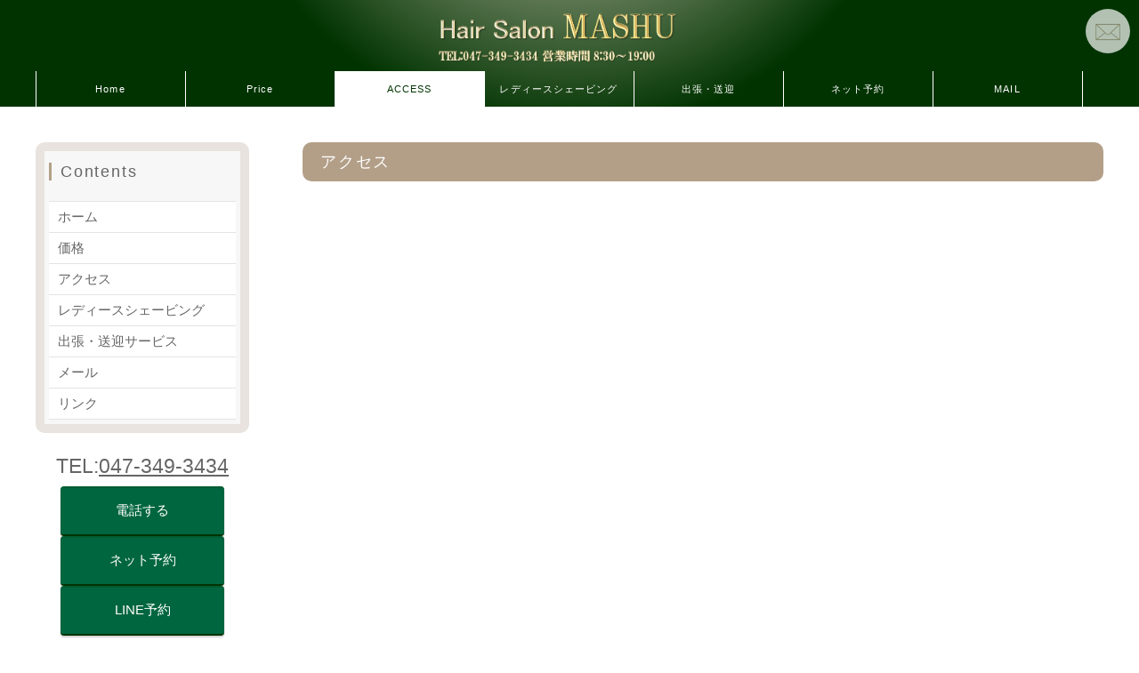

--- FILE ---
content_type: text/html
request_url: https://hair-salon-mashu.com/access.html
body_size: 2852
content:
<!DOCTYPE html>
<html lang="ja">
<head>
<!-- Google tag (gtag.js) -->
<script async src="https://www.googletagmanager.com/gtag/js?id=G-L2F9VTB9T0"></script>
<script>
  window.dataLayer = window.dataLayer || [];
  function gtag(){dataLayer.push(arguments);}
  gtag('js', new Date());

  gtag('config', 'G-L2F9VTB9T0');
</script>

<meta charset="UTF-8">
<meta http-equiv="X-UA-Compatible" content="IE=edge">
<title>アクセス</title>
<meta name="viewport" content="width=device-width, initial-scale=1">
<meta name="description" content="松戸市馬橋の床屋・理容室マシューです。髪のカット・カラー・パーマ・白髪染め・レディースシェービング・デコルテ（女性スタッフが担当します）・『ヘアセイバー・モア』～エクステ感覚のプチ増毛法～等。">
<meta name="keywords" content="松戸・馬橋・床屋・理容室・ヘアーサロン・マシュー・mashu・MASHU・髪・髪の毛・カット・カラー・パーマ・白髪染め・顔剃り・女性・シェービング・レディースシェービング・エステ・デコルテ・ヘアセイバーモア・増毛・薄毛・出張・送迎" lang="ja">
<link rel="stylesheet" href="css/style.css">
<script type="text/javascript" src="js/openclose.js"></script>
<!--[if lt IE 9]>
<script src="https://oss.maxcdn.com/html5shiv/3.7.2/html5shiv.min.js"></script>
<script src="https://oss.maxcdn.com/respond/1.4.2/respond.min.js"></script>
<![endif]-->

<script type="text/javascript" charset="UTF-8" src="js/cal.js"></script>
		<link rel="stylesheet" href="css/cal.css" type="text/css">


</head>

<body>

<div id="container">

<header>
<h1 id="logo"><a href="index.html"><img src="images/logo.png" alt="Hair Salon MASHU" class="pc"><img src="images/logo.png" alt="Hair Salon MASHU" class="sh"></a></h1> 
<ul id="header-nav">

<li><a href="contact.html"><img src="images/icon_mail.png" alt="メール"></a></li>

</ul>
<!--大きな端末用（801px以上端末）メニュー-->
<nav id="menubar">
<ul>

<li><a href="index.html">Home</a></li>
<li><a href="price.html">Price</a></li>
<li class="current"><a href="access.html">ACCESS</a></li>
<li><a href="shaving.html">レディースシェービング</a></li>
<li><a href="pickup.html">出張・送迎</a></li>
<li><a href="https://reserva.be/yoyaku202003mashu">ネット予約</a></li>
<li><a href="form.php">MAIL</a></li>

</ul>
</nav>
</header>

<!--小さな端末用（800px以下端末）メニュー-->
<nav id="menubar-s">
<ul>
<li><a href="index.html">Home</a></li>
<li><a href="price.html">Price</a></li>
<li><a href="access.html">ACCESS</a></li>
<li><a href="shaving.html">レディースシェービング</a></li>
<li><a href="pickup.html">出張・送迎</a></li>
<li><a href="https://reserva.be/yoyaku202003mashu">ネット予約</a></li>
<li><a href="form.php">MAIL</a></li>
</ul>
</nav>

<div class="contents">

<div class="main">

<section>

<h2>アクセス</h2>


<iframe src="https://www.google.com/maps/embed?pb=!1m18!1m12!1m3!1d3235.468340506827!2d139.90744631489937!3d35.812983330343066!2m3!1f0!2f0!3f0!3m2!1i1024!2i768!4f13.1!3m3!1m2!1s0x601884cc3cf7c913%3A0xe66fa09c05e54680!2sHair%20Salon%20MASHU!5e0!3m2!1sja!2sjp!4v1628743320729!5m2!1sja!2sjp" width="600" height="600" style="border:0;" allowfullscreen="" loading="lazy"></iframe>
</section>

</div>
<!--/main-->

<div class="sub">

<nav class="box">
<h2>Contents</h2>
<ul class="submenu">
<li><a href="index.html">ホーム</a></li>
<li><a href="price.html">価格</a></li>
<li><a href="access.html">アクセス</a></li>
<!-- <li><a href="hairsaviormore.html">ヘアセイバー・モア</a></li> -->
<li><a href="shaving.html">レディースシェービング</a></li>
<li><a href="pickup.html">出張・送迎サービス</a></li>
<li><a href="form.php">メール</a></li>
<li><a href="link.html">リンク</a></li>
</ul>
</nav>

<p><center><span style ="font-size:150%">TEL:<a href="tel:047-349-3434">047-349-3434</a></span></center></p>
<p><center><a href="tel:047-349-3434" class="cp_btn">電話する</a></center></p>
<p><center><a href="https://reserva.be/yoyaku202003mashu" class="cp_btn">ネット予約</a></center></p>
<p><center><a href="https://lin.ee/gbJ4xAZ" class="cp_btn">LINE予約</a></center></p>
<p><center>営業時間 8:30～19:00</center></p>


<div class="box">
<h2>営業日カレンダー</h2>

<!-- カレンダー　ここから -->

		<!-- 0番目のカレンダーを入れる箱ね -->
		<div id="cal0" class="cal_wrapper">
			Calendar Loading
		</div>

		<script type="text/javascript" charset="UTF-8" src="js/cal.js"></script>

<p><font color="#FA5858">■</font>：定休日、休み</p>
<p><font color="#2E9AFE">■</font>：特別営業日</p>




<p><span style="color:red;"><strong><br>営業時間内は全て予約制</span>を導入させて頂いております</strong></p>
<p><span style="color:blue;"><strong>予約なしでご来店されましても施術は行っておりますが、</strong><br>
<p><strong>待ち時間が生じる場合は指定したお時間に再度ご来店下さい。</strong></p>
<p><span style="color:darkgreen;"><strong>WEB予約のお知らせ</strong></span><strong>内にも記載しております。</strong></p>
<p><strong>詳細はお電話にてご連絡下さい</strong></p>
<p><span class="color1"><strong>＜特別営業日の営業時間につきまして＞</strong></span></p>
<p><strong>AM10:00～PM18:00です。</strong></p>
<p><strong>前日までの御予約の方が優先となり、空席状況により、当日の予約も可能です。</strong></p>
<p><span class="color1"><strong>特別営業日に関するお知らせ</strong></span><strong>内にも記載しております。</strong></p>


<!-- カレンダー　ここまで --> 
</div>


</div>
<!--/sub-->
</div>
<!--/contents-->

<p id="pagetop"><a href="#">↑</a></p>

<footer>

<div id="footermenu">

<ul>
<li><b>■メニュー</b></li>
<li><a href="index.html">ホーム</a></li>
<li><a href="price.html">価格</a></li>
<li><a href="form.php">お問い合わせ</a></li>
<li><a href="access.html">アクセス</a></li>
<li><a href="link.html">リンク</a></li>
</ul>

<ul>
<li><b>■サービス</b></li>
<li><a href="shaving.html">レディースシェービング</a></li>
<!-- <li><a href="hairsaviormore.html">ヘアセイバー・モア</a></li> -->
<li><a href="pickup.html">出張・送迎サービス</a></li>
</ul>

<ul>
<li><b>■ご予約</b></li>
<li><a href="https://reserva.be/yoyaku202003mashu">ネット予約</a></li>
<li><a href="https://lin.ee/gbJ4xAZ">LINE予約</a></li>
</ul>

<ul>
<li><b>■外部サイト</b></li>
<li><a href="https://www.ururu-shaving.com/salon/mashumabashi/">うる肌シェービング</a></li>
<li><a href="http://www.ekiten.jp/shop_6022645/?tnm=rb">エキテン</a></li>
<li><a href="https://page.line.me/tjp8513c">LINE</a></li>
</ul>

</div>
<!--/footermenu-->

<small>Copyright&copy; <a href="index.html">hair salon MASHU</a> All Rights Reserved.</small>
<span class="pr">《<a href="http://template-party.com/" target="_blank">Web Design:Template-Party</a>》</span>

</footer>


</div>
<!--/container-->

<!--メニューの３本バー-->
<div id="menubar_hdr" class="close"><span></span><span></span><span></span></div>
<!--メニューの開閉処理条件設定　800px以下-->
<script type="text/javascript">
if (OCwindowWidth() <= 800) {
	open_close("menubar_hdr", "menubar-s");
}
</script>
</body>
</html>


--- FILE ---
content_type: text/css
request_url: https://hair-salon-mashu.com/css/style.css
body_size: 8676
content:
@charset "utf-8";



/*全端末（PC・タブレット・スマホ）共通設定
------------------------------------------------------------------------------------------------------------------------------------------------------*/

/*全体の設定
---------------------------------------------------------------------------*/
body {
	margin: 0px;padding: 0px;
	color: #666;	/*全体の文字色*/
	font-family: "ヒラギノ角ゴ Pro W3", "Hiragino Kaku Gothic Pro", "メイリオ", Meiryo, Osaka, "ＭＳ Ｐゴシック", "MS PGothic", sans-serif;	/*フォント種類*/
	font-size: 15px;	/*文字サイズ*/
	line-height: 2;		/*行間*/
	-webkit-text-size-adjust: none;
	background: #fff;	/*背景色*/
}
h1,h2,h3,h4,h5,p,ul,ol,li,dl,dt,dd,form,figure,form {margin: 0px;padding: 0px;font-size: 100%;}
ul {list-style-type: none;}
ol {padding-left: 40px;padding-bottom: 15px;}
img {border: none;max-width: 100%;height: auto;vertical-align: middle;}
table {border-collapse:collapse;font-size: 100%;border-spacing: 0;}
iframe {width: 100%;}

/*リンク（全般）設定
---------------------------------------------------------------------------*/
a {
	color: #666;	/*リンクテキストの色*/
	-webkit-transition: 0.5s;	/*マウスオン時の移り変わるまでの時間設定。0.5秒。*/
	transition: 0.5s;			/*同上*/
}
a:hover {
	color: #003300;				/*マウスオン時の文字色*/
	text-decoration: none;		/*マウスオン時にリンクの下線を消す設定*/
}

/*ヘッダー（ロゴが入った最上段のブロック）
---------------------------------------------------------------------------*/
/*headerブロック共通*/
header {
	background: #003300;	/*背景色（古いブラウザ用）*/
	background: radial-gradient(circle 400px at 50% -250px,#f3e5d8,#003300);	/*円形グラデーション。400pxのサイズ、左から50%＆上から-250px(0が画面上部なので、上に-250pxずらす意味)の場所に配置。#f3e5d8が円の中心色で#b39f88が外側の色。*/
	position: relative;
	height: 120px;		/*ブロックの高さ*/
	text-align: center;	/*内容をセンタリング*/
}
/*トップページのheader*/
#top header {
	background: #003300 url(../images/01.jpg) no-repeat right center;	/*背景色（古いブラウザ用）*/
	background: url(../images/01.jpg) no-repeat right center/auto 130%,radial-gradient(circle 600px at 22% -200px,#f3e5d8,#003300);	/*背景画像の読み込み、right(右)＆center(上下中央)に配置 / 画像幅は自動(auto)で高さ(130%)、circleは円形、600pxは円のサイズ。左から22%、上から-200pxの場所に配置。*/
	height: 600px;	/*ブロックの高さ*/
}
/*ロゴ画像*/
#logo img {
	width: 300px;	/*画像幅*/
	padding-top: 4px;	/* 4pxロゴの上にあけるスペース*/
}
/*トップページのロゴ画像*/
#top #logo img {
	padding-top: 0;
	position: absolute;
	width: 450px;	/*画像幅*/
	left: 10%;		/*headerの左から10%の場所に配置*/
	top: 50px;		/*headerの上から60pxの場所に配置*/
}

/*ヘッダー内のカートとメールのアイコン
---------------------------------------------------------------------------*/
/*ブロック全体*/
#header-nav {
	position: absolute;
	right: 10px;	/*headerの右から10pxの場所に配置*/
	top: 10px;		/*headerの上から10pxの場所に配置*/
}
/*アイコン１個あたりの設定*/
#header-nav li {
	float: left;		/*左に回り込み*/
	margin-left: 10px;	/*アイコン同士にとる余白*/
}
#header-nav li a {
	display: block;
	opacity: 0.7;	/*透明度70%*/
	padding: 10px;	/*余白*/
	width: 30px;	/*幅*/
	height: 30px;	/*高さ*/
	background: #fff;	/*背景色*/
	border-radius: 50%;	/*角丸のサイズ*/
}
/*マウスオン時*/
#header-nav li a:hover {
	opacity: 1;	/*透明度100%*/
}

/*メインメニュー
---------------------------------------------------------------------------*/
/*メニューブロックの設定*/
#menubar {
	position: absolute;
	left: 0px;	/*headerの左から0pxの場所に配置*/
	top: 80px;	/*headerの上から80pxの場所に配置。ここの数字はheaderの高さ(height)からメニューの高さを引いた数字にする。*/
	width: 100%;
	font-size: 11px;	/*文字サイズ チョット小さく*/
}
#menubar ul {
	max-width: 1200px;	/*最大幅。.contents,#pagetop,#footermenuと揃える。*/
	margin: 0 auto;
	border-left: 1px solid #fff;	/*メニューブロックの左側の線の幅、線種、色*/
	letter-spacing: 0.1em;	/*文字間隔を少し広くとる設定*/
	height: 40px;			/*メニューブロックの高さ。#menubar ul li a のline-heightと合わせる。*/
}
/*メニュー１個あたりの設定*/
#menubar ul li {
	float: left;
	width: 14%;	/*幅。現在は５個なので20%。４個にするなら25%にする。６個だと割り切れませんがデザイン上少しずれてても問題ないので16.6ぐらいでいいと思います。*/
}
#menubar ul li a {
	text-decoration: none;
	display: block;
	line-height: 40px;	/*行間。#menubar ulの高さと揃える。*/
	color: #fff;		/*文字色*/
	border-right: 1px solid #fff;	/*右側の線の幅、線種、色*/
}
/*マウスオン時、現在表示中(current)*/
#menubar ul li a:hover,
#menubar ul li.current a {
	background: #fff;	/*背景色*/
	color: #003300;		/*文字色*/
}
/*トップページのメニューブロックの設定*/
#top #menubar {
	position: relative;top: 0px;
}
#top #menubar ul {
	border-left: none;
}
/*トップページのメニュー１個あたりの設定*/
#top #menubar li a {
	padding: 0;
	border-right: none;
	font-size: 12px;	/*文字サイズ*/
	color: #999;	/*文字色*/
	background: #fff;	/*背景色（古いブラウザ用）*/
	background: rgba(255,255,255,0.8) padding-box;	/*背景色。255,255,255で、0.8は透明度80%の事。padding-boxは、下で設定しているボーダーの半透明が反映される為に指定。*/
	border-radius: 50%;	/*角丸のサイズ*/
	border: 10px solid rgba(255,255,255,0.4);	/*枠線の幅、線種、色。255,255,255は白のことで、0.4が透明度40%の事。*/
	position: absolute;
}
/*トップページの１つ目メニューの設定*/
#top #menubar li#menu1 a {
	width: 100px;line-height: 100px;	/*幅と高さ。２箇所の数字は揃えておく。*/
	left: 1%;	/*ヘッダーブロックの左から5%の場所に配置*/
	top: 260px;	/*ヘッダーブロックの上から250pxの場所に配置*/
}
/*トップページの２つ目メニューの設定*/
#top #menubar li#menu2 a {
	width: 70px;line-height: 70px;	/*幅と高さ。２箇所の数字は揃えておく。*/
	left: 7%;	/*ヘッダーブロックの左から14%の場所に配置*/
	top: 400px;	/*ヘッダーブロックの上から400pxの場所に配置*/
}
/*トップページの３つ目メニューの設定*/
#top #menubar li#menu3 a {
	width: 80px;line-height: 80px;	/*幅と高さ。２箇所の数字は揃えておく。*/
	left: 9%;	/*ヘッダーブロックの左から22%の場所に配置*/
	top: 160px;	/*ヘッダーブロックの上から160pxの場所に配置*/
}
/*トップページの４つ目メニューの設定*/
#top #menubar li#menu4 a {
	width: 150px;line-height: 150px;	/*幅と高さ。２箇所の数字は揃えておく。*/
	left: 12%;	/*ヘッダーブロックの左から37%の場所に配置*/
	top: 250px;	/*ヘッダーブロックの上から320pxの場所に配置*/
}
/*トップページの５つ目メニューの設定*/
#top #menubar li#menu5 a {
	width: 150px;line-height: 150px;	/*幅と高さ。２箇所の数字は揃えておく。*/
	left: 20%;	/*ヘッダーブロックの左から53%の場所に配置*/
	top: 420px;	/*ヘッダーブロックの上から260pxの場所に配置*/
}

/*トップページの６つ目メニューの設定*/
#top #menubar li#menu6 a {
	width: 100px;line-height: 100px;	/*幅と高さ。２箇所の数字は揃えておく。*/
	left: 26%;	/*ヘッダーブロックの左から53%の場所に配置*/
	top: 200px;	/*ヘッダーブロックの上から260pxの場所に配置*/
}

/*トップページの７つ目メニューの設定*/
#top #menubar li#menu7 a {
	width: 40px;line-height: 40px;	/*幅と高さ。２箇所の数字は揃えておく。*/
	left: 28%;	/*ヘッダーブロックの左から53%の場所に配置*/
	top: 360px;	/*ヘッダーブロックの上から260pxの場所に配置*/

}

/*マウスオン時*/
#top #menubar li a:hover {
	box-shadow: 0px 0px 30px rgba(255,255,255,0.8);	/*ボックスの影。下へ、右へ、広げる範囲、rgb指定での色。255,255,255は白のことで、0.8が透明度80%の事。*/
	color: #003300;		/*文字色*/
	background: #fff padding-box;	/*背景色*/
}
/*小さい端末用(画面幅800px以下)メニューを表示させない*/
#menubar-s {
	display: none;
}
/*３本バーアイコンを表示させない*/
#menubar_hdr {
	display: none;
}

/*コンテンツ
---------------------------------------------------------------------------*/
.contents {
	clear: both;
	max-width: 1200px;	/*最大幅。,#pagetop,#footermenu,#menubar ulと揃える。*/
	margin: 0 auto;
	overflow: hidden;
	padding: 40px 0;	/*上下、左右へのボックス内余白*/
}
/*h2タグ*/
.contents h2 {
	clear: both;
	font-weight: normal;	/*hタグのデフォルトの太字を標準にする設定*/
	letter-spacing: 0.1em;	/*文字間隔を少し広くとる設定*/
	margin-bottom: 15px;
	padding: 4px 20px;	/*上下、左右への余白*/
	background: #b39f88;	/*背景色*/
	color: #fff;	/*文字色*/
	font-size: 18px;	/*文字サイズ*/
	border-radius: 10px;	/*角丸のサイズ*/
}
/*h3タグ*/
.contents h3 {
	clear: both;
	font-weight: normal;	/*hタグのデフォルトの太字を標準にする設定*/
	margin-bottom: 15px;
	font-size: 18px;	/*文字サイズ*/
	padding: 3px 20px;	/*上下、左右への余白*/
	border: 1px solid #ccc;	/*枠線の幅、線種、色*/
	border-radius: 10px;		/*角丸のサイズ*/
}
/*見出しのタイプ違い設定（トップページで使っている大きな見出し）*/
.type1 {
	background: none !important;
	border-radius: 0 !important;
	line-height: 1.3 !important;
	text-align: center !important;
	border: none !important;
	margin-bottom: 20px !important;
	color: #b39f88 !important;	/*文字色*/
	font-size: 50px !important;	/*文字サイズ*/
	border-bottom: 1px dashed #b39f88 !important;	/*下線の幅、線種、色*/
	letter-spacing: 0.2em !important;		/*文字間隔を広くとる設定*/
	text-shadow: 8px 8px #eee !important;	/*テキストの影。右へ、下へ、色。*/
}
/*段落タグ*/
.contents p {
	padding: 0px 20px 15px;	/*上、左右、下への余白*/
}
.contents h2 + p,
.contents h3 + p {
	margin-top: -5px;
}

/*box1（商品用のボックス。contents、main、subで使う場合の共通設定。）
---------------------------------------------------------------------------*/
/*ボックス*/
.contents .list {
	position: relative;
	overflow: hidden;
	transition: 0.5s;
	float: left;	/*左に回り込み*/
	width: 18.3%;	/*ボックス幅*/
	margin: 0 0 20px 2%;	/*上、右、下、左にとるボックスの外側へのスペース*/
	padding: 2%;	/*ボックス内の余白*/
	height: 340px;	/*ボックスの高さ*/
	border-right: 1px solid #ccc;	/*右側の線の幅、線種、色*/
	border-bottom: 1px solid #ccc;	/*下側の線の幅、線種、色*/
	font-size: 13px;	/*文字サイズ*/
	background: #eee;	/*背景色"#eee*/
}
/*ボックス内のh4見出し*/
.contents .list h4 {
	color: #b39f88;	/*文字色*/
	margin-top: 10px;
}
/*ボックス内のp段落タグ*/
.contents .list p {
	padding: 0;
	font-size: 12px;	/*文字サイズ*/
	line-height: 1.5;	/*行間*/
}
/*ボックス内のボタン（Moreボタン）*/
.contents .list .btn {
	padding: 1px 10px;	/*上下、左右へのボックス内の余白*/
	border-radius: 4px;	/*角丸のサイズ*/
	position: absolute;
	right: 10px;	/*ボックスの右から10pxの場所に配置*/
	bottom: 10px;	/*ボックスの下から10pxの場所に配置*/
	font-size: 11px;	/*文字サイズ*/
}
/*「SOLD」用の設定*/
.contents .list.sold figure {
	opacity: 0.4;	/*画像の透明度を40%にする設定*/
}
.contents .list.sold .btn {
	display: none;	/*「More」ボタンを非表示にする設定*/
}
.contents .list.sold h4,.contents .list.sold p {
	color: #ccc;	/*h4とpタグの文字色を薄くする設定*/
}

/*box1（※mainブロック内で使う場合のボックスの追加設定）
---------------------------------------------------------------------------*/
.contents .main .list {
	height: 320px;	/*mainブロック内（※２カラム時という事）で使う場合のボックスの高さ。*/
}

/*box1（※subブロック内で使う場合のボックスの追加設定）
---------------------------------------------------------------------------*/
.contents .sub .list {
	float: none;
	width: auto;
	height: auto;
	margin :0;
	padding: 0;
	background: transparent;
	border: none;
	line-height: 1.5;
	padding: 10px;
}
.contents .sub .list a {
	display: block;
	text-decoration: none;
	border: 2px solid transparent;
	overflow: hidden;
	padding: 10px;
	margin: -10px;
}
/*マウスオン時のボーダー設定*/
.contents .sub .list a:hover {
	border: 2px solid #b39f88;
}
/*奇数番目のボックス*/
.contents .sub .list:nth-child(even) {
	background: #f7f7f7;	/*背景色*/
}
/*figure画像設定*/
.contents .sub .list figure img {
	float: left;	/*左よせ*/
	width: 20%;		/*画像幅*/
}
/*h4見出し*/
.contents .sub .list h4 {
	margin-top: 0;
}
/*h4とpタグ*/
.contents .sub .list h4, .contents .sub .list p {
	margin-left: 25%;	/*figure画像の幅に合わせて調整する*/
}

/*メインコンテンツ
---------------------------------------------------------------------------*/
/*メインコンテンツブロック*/
.main {
	float: right;	/*右に回り込み*/
	width: 75%;		/*ボックス幅*/
}


.mannnaka {text-align: center;}

.mannnakab {
  display: inline-block;
  width: 100px
  background: orange;
}


/*サブコンテンツ
---------------------------------------------------------------------------*/
.sub {
	float: left;	/*左に回り込み*/
	width: 20%;		/*ボックス幅*/
}
/*subコンテンツ内のh2タグ設定*/
.sub h2 {
	padding-bottom: 10px;
	background: none;
	padding: 0;
	color: #666;	/*文字色*/
}
/*subコンテンツのh2タグの１文字目への設定*/
.sub h2::first-letter {
	border-left: 3px solid #b39f88;	/*左側のアクセント用ラインの幅、線種、色*/
	padding-left: 10px;
}
/*subコンテンツ内のp段落タグ設定*/
.sub p {
	padding: 0;
}

/*サブコンテンツ内のメニュー
---------------------------------------------------------------------------*/
/*メニュー全体の設定*/
.sub ul.submenu {
	margin-bottom: 15px;	/*メニューブロックの下に空けるスペース*/
	border-top: solid 1px #e4e4e4;	/*上の線の線種、幅、色*/
}
/*メニュー１個ごとの設定*/
.sub ul.submenu li {
	background: #fff;	/*背景色*/
	border-bottom: solid 1px #e4e4e4;	/*下の線の線種、幅、色*/
}
.sub ul.submenu li a {
	text-decoration: none;
	display: block;
	padding: 2px 10px;	/*メニュー内の余白。上下、左右への設定。*/
}

/*サブコンテンツ内のbox
---------------------------------------------------------------------------*/
.sub .box {
	padding: 5px;			/*ボックス内の余白*/
	margin-bottom: 15px;	/*ボックスの下に空けるスペース*/
	background: #f7f7f7;	/*背景色*/
	border: solid 10px #e8e3de;	/*線の線種、幅、色*/
	border-radius: 10px;	/*角丸のサイズ*/
}
/*box1内のメニューの設定*/
.sub .box ul.submenu {
	margin-bottom: 0px;
}

/*PAGE TOP設定
---------------------------------------------------------------------------*/
#pagetop {
	clear: both;
	max-width: 1200px;	/*最大幅。.contents,#footermenu,#menubar ulと揃える*/
	margin: 0 auto;
}
#pagetop a {
	text-decoration: none;
	text-align: center;
	display: block;
	float: right;
	color: #FFF;		/*文字色*/
	font-size: 20px;	/*文字サイズ*/
	padding: 0px 30px;	/*上下、左右へのボックス内余白*/
	background: #003300;	/*背景色*/
	border-radius: 4px 4px 0px 0px;	/*角丸のサイズ。左上、右上、右下、左下。*/
}
/*マウスオン時*/
#pagetop a:hover {
	background: #999;	/*背景色*/
	color: #FFF;			/*文字色*/
}

/*フッター設定
---------------------------------------------------------------------------*/
footer {
	clear: both;
	background: #003300;	/*背景色*/
	color: #fff;			/*文字色*/
	text-align: center;
}
footer a {
	color: #fff;
	text-decoration: none;
}
footer a:hover {
	color: #fff;
}
footer .pr {
	display: block;
	font-size: 80%;
}

/*フッターメニュー
---------------------------------------------------------------------------*/
/*ボックス全体*/
#footermenu {
	max-width: 1200px;	/*最大幅。.contents,#pagetop,#menubar ulと揃える。*/
	margin: 0 auto;
	overflow: hidden;
	padding: 20px 0px;
	text-align: left;
}
/*１行分の設定*/
#footermenu ul {
	float: left;	/*左に回り込み*/
	width: 18%;		/*幅。今回は５列作ったのでここの幅18%と下のpaddingの2%でトータル20%になるよう設定。列に応じて調整して下さい。*/
	padding-right: 1%;
}
/*マウスオン時のメニューに下線を入れる*/
#footermenu a:hover {
	text-decoration: underline;
}



/*固定フッター
---------------------------------------------------------------------------*/
/* 固定フッターボタンのスタイル */
.footer-buttons {
    display: flex; /* ボタンを横並びに */
    justify-content: space-between; /* ボタン間の余白をなくす */
}

.footer-button {
    text-decoration: none;
    color: white;
    padding: 15px;
    border-radius: 0; /* 角丸を削除 */
    text-align: center;
    width: 100%; /* 各ボタンが同じ幅 */
    font-weight: bold;
    display: flex;
    flex-direction: column; /* アイコンとテキストを縦方向に並べる */
    align-items: center; /* アイコンとテキストを中央に揃える */
    justify-content: center; /* アイコンとテキストを中央に配置 */
    gap: 5px; /* アイコンとテキストの間隔 */
    transition: background-color 0.3s ease; /* ホバー時の背景色アニメーション */
    flex: 1; /* ボタンが等間隔で配置されるように */
    margin: 0; /* 余白を削除 */
    border-right: 1px solid white; /* ボタン間に白い仕切り線を追加 */
}

/* 最後のボタンだけボーダーを削除 */
.footer-button:last-child {
    border-right: none;
}

/* 電話ボタン */
.footer-button.phone {
    background-color: #00663F; /* グリーン */
}

.footer-button.phone:hover {
    background-color: #03965e; /* 明るいグリーン */
}

/* LINEボタン */
.footer-button.line {
    background-color: #00663F; /* グリーン */
}

.footer-button.line:hover {
    background-color: #03965e; /* 明るいグリーン */
}

/* Web予約ボタン */
.footer-button.web {
    background-color: #00663F; /* グリーン */
}

.footer-button.web:hover {
    background-color: #03965e; /* 明るいグリーン */
}

/* アイコンサイズを調整 */
.footer-button i {
    font-size: 2em; /* アイコンのサイズをさらに大きく */
}

/* スマートフォン用のスタイル */
@media (max-width: 768px) {
    .fixed-footer {
        display: block;
        position: fixed;
        bottom: 0;
        left: 0;
        right: 0;
        background-color: #f8f9fa;
        padding: 10px;
        box-shadow: 0 -2px 5px rgba(0,0,0,0.1);
    }

    body {
        padding-bottom: 120px; /* 固定フッターのための余白 */
    }

    .copyright {
        margin-top: 130px; /* 固定フッターの高さ分余白を追加 */
    }
}

/* PC時に固定フッターを非表示にする */
@media (min-width: 769px) {
    .fixed-footer {
        display: none;
    }
}
/* 固定フッターボタンのスタイル */
.footer-buttons {
    display: flex; /* ボタンを横並びに */
    justify-content: space-between; /* ボタン間の余白をなくす */
}

.footer-button {
    text-decoration: none;
    color: white;
    padding: 15px;
    border-radius: 0; /* 角丸を削除 */
    text-align: center;
    width: 100%; /* 各ボタンが同じ幅 */
    font-weight: bold;
    display: flex;
    flex-direction: column; /* アイコンとテキストを縦方向に並べる */
    align-items: center; /* アイコンとテキストを中央に揃える */
    justify-content: center; /* アイコンとテキストを中央に配置 */
    gap: 5px; /* アイコンとテキストの間隔 */
    transition: background-color 0.3s ease; /* ホバー時の背景色アニメーション */
    flex: 1; /* ボタンが等間隔で配置されるように */
    margin: 0; /* 余白を削除 */
    border-right: 1px solid white; /* ボタン間に白い仕切り線を追加 */
}

/* 最後のボタンだけボーダーを削除 */
.footer-button:last-child {
    border-right: none;
}

/* 電話ボタン */
.footer-button.phone {
    background-color: #00663F; /* グリーン */
}

.footer-button.phone:hover {
    background-color: #03965e; /* 明るいグリーン */
}

/* LINEボタン */
.footer-button.line {
    background-color: #00663F; /* グリーン */
}

.footer-button.line:hover {
    background-color: #03965e; /* 明るいグリーン */
}

/* Web予約ボタン */
.footer-button.web {
    background-color: #00663F; /* グリーン */
}

.footer-button.web:hover {
    background-color: #03965e; /* 明るいグリーン */
}

/* アイコンサイズを調整 */
.footer-button i {
    font-size: 2em; /* アイコンのサイズをさらに大きく */
}

/* スマートフォン用のスタイル */
@media (max-width: 768px) {
    .fixed-footer {
        display: block;
        position: fixed;
        bottom: 0;
        left: 0;
        right: 0;
        background-color: #f8f9fa;
        padding: 10px;
        box-shadow: 0 -2px 5px rgba(0,0,0,0.1);
    }

    body {
        padding-bottom: 120px; /* 固定フッターのための余白 */
    }

    .copyright {
        margin-top: 130px; /* 固定フッターの高さ分余白を追加 */
    }
}

/* PC時に固定フッターを非表示にする */
@media (min-width: 769px) {
    .fixed-footer {
        display: none;
    }
}


/*トップページ内「更新情報・お知らせ」ブロック
---------------------------------------------------------------------------*/
/*ブロック全体の設定*/
#new dl {
	padding-left: 15px;
	margin-bottom: 15px;
	height: 110px;	/*高さ*/
	overflow: auto;	/*高さの設定を超えるとスクロールが自動で出る設定。全部表示させていたいならこの行と上の行を削除。*/
}
/*日付設定*/
#new dt {
	float: left;
	width: 8em;
	color: #b39f88;	/*文字色*/
}
/*記事設定*/
#new dd {
	padding-left: 8em;
}

/*FAQ設定
---------------------------------------------------------------------------*/
.faq {
	padding: 0px 20px;
}
/*質問の設定*/
.faq dt {
	color: #b39f88;	/*文字色*/
	font-weight: bold;	/*太字*/
	padding-top: 15px;
}
/*回答の設定*/
.faq dd {
	border-bottom: 1px solid #CCC;	/*下線の幅、線種、色*/
	overflow: hidden;
	padding-bottom: 15px;
}

/*テーブル ta1
---------------------------------------------------------------------------*/
/*ta1設定*/
.ta1 {
	width: 96%;
	margin: 0 auto 15px;
}
.ta1, .ta1 td, .ta1 th {
	border: 1px solid #ccc;	/*テーブルの枠線の幅、線種、色*/
	padding: 10px;	/*ボックス内の余白*/
	word-break: break-all;
}
/*テーブル１行目に入った見出し部分*/
.ta1 th.tamidashi {
	width: auto;
	text-align: left;		/*左よせ*/
	background: #eee;	/*背景色*/
}
/*ta1の左側ボックス*/
.ta1 th {
	width: 240px;	/*幅140px*/
	text-align: center;	/*センタリング*/
}
/*左側ボックスに画像を入れた場合の設定*/
.ta1 th img {
	width: 100%;
}

/*トップページのNEWアイコン
---------------------------------------------------------------------------*/
.newicon {
	background: #F00;	/*背景色*/
	color: #FFF;		/*文字色*/
	font-size: 10px;	/*文字サイズ*/
	line-height: 1.5;
	padding: 0 5px;
	border-radius: 2px;
	margin: 0px 5px;
	display: inline-block;
	vertical-align: text-top
}

/*ボタン（共通）
---------------------------------------------------------------------------*/
.btn {
	text-decoration: none;
	display: inline-block;
	background: #b39f88;	/*背景色*/
	color: #fff;			/*文字色*/
	padding: 5px 50px;		/*上下、左右へのボックス内の余白*/
	margin: 0 auto;
	text-align: center;
	border-radius: 50px;	/*角丸のサイズ*/
	border: 1px solid transparent;	/*枠線の幅、線種、色。transparentは透明。*/
	font-size: 18px;	/*文字サイズ*/
	letter-spacing: 0.1em;	/*文字間隔を少し広くとる設定*/
}
/*マウスオン時*/
.btn:hover {
	background: #fff;	/*背景色*/
	color: #b39f88;		/*文字色*/
	border: 1px solid #b39f88;	/*枠線の幅、線種、色*/
}

/*予約のボタン
---------------------------------------------------------------------------*/

a.cp_btn {
	position: relative;
	display: block;
	width: 160px;
	padding: 0.8em;
	text-align: center;
	text-decoration: none;
	color: #FFF;
	background: #00663F;
	border-bottom: 2px solid #003300;
	border-radius: 4px;
	box-shadow: inset 0 2px 0 rgba(0,51,0,0.2), 0 2px 2px rgba(0, 0, 0, 0.19);
}
a.cp_btn:active {
	border-bottom: 2px solid #00663F;
	box-shadow: 0 0 2px rgba(0, 0, 0, 0.30);
}


/*追従ボタン
---------------------------------------------------------------------------*/

@keyframes float {
    0% {
        transform: translateY(0px);
    }
    50% {
        transform: translateY(-10px);
    }
    100% {
        transform: translateY(0px);
    }
}

.cp_btn_fixed:hover {
    color: #FFF; /* ホバー時もテキストの色を白に固定 */
}

.cp_btn_fixed {
    display: inline-block;
    width: 160px;
    padding: 0.8em;
    text-align: center;
    text-decoration: none;
    color: #FFF;
    background: #00663F;
    border-bottom: 2px solid #003300;
    border-radius: 4px;
    box-shadow: inset 0 2px 0 rgba(0, 51, 0, 0.2), 0 2px 2px rgba(0, 0, 0, 0.19);
    animation: float 3s ease-in-out infinite;
    z-index: 1000;
}

/* ボタンを画面の下部に固定し、横並びにするためのコンテナ */
.cp_btn_container {
    position: fixed;
    left: 50%;
    bottom: 20px;
    transform: translateX(-50%);
    display: none; /* デフォルトで非表示 */
    gap: 10px;
    z-index: 1000;
}

/* スマートフォン向けの調整 */
@media (max-width: 767px) {
    .cp_btn_container {
        display: flex; /* スマホサイズで表示 */
        left: 0;
        transform: none;
        width: 100%;
        justify-content: space-between;
        padding: 0 5px;
        bottom: 10px;
    }

    .cp_btn_fixed {
        width: 100%;
        padding: 0.6em;
        font-size: 0.9em;
        box-sizing: border-box;
        margin: 0 5px; /* ボタン同士の間隔を調整 */
    }
}

/* hover時のスタイルを削除 */


/*Shoppingページで使っている「CHECK」「SOLD」マーク
---------------------------------------------------------------------------*/
/*共通*/
.option1, .option2 {
	position: absolute;
	left: -10px;	/*左から-10pxの場所に配置*/
	top: -10px;		/*上から-10pxの場所に配置*/
	transform: rotate(-30deg);	/*左回転で30度傾ける設定*/
	font-size: 10px;	/*文字サイズ*/
	width: 60px;line-height: 60px;	/*幅と高さ。２つの数字は揃える。*/
	text-align: center;
	border-radius: 50%;	/*角丸のサイズ*/
}
/*option1設定*/
.option1 {
	background: #ff9999;	/*背景色（古いブラウザ用）*/
	background: rgba(241,96,107,0.7);	/*背景色。左４つの数字はRGBの色指定。0.7は透明度70%の事。*/
	color :#fff;	/*文字色*/
}
/*option2設定*/
.option2 {
	background: #ccc;
	color :#fff;
}

/*その他
---------------------------------------------------------------------------*/
.look {color:#fff;background: #666;padding:5px;border-radius: 4px;}
.mb15,.mb1em {margin-bottom: 15px !important;}
.mb30 {margin-bottom: 30px !important;}
.clear {clear: both;}
ul.disc {padding: 0em 25px 1em;list-style: disc;}
.color1 {color: #e65c00 !important;}
.color2 {color: #0061e6;}
.pr {font-size: 10px;}
.wl {width: 96%;}
.ws {width: 50%;}
.c {text-align: center;}
.r {text-align: right;}
.l {text-align: left;}
.fr {float: right;margin-left: 1%;margin-bottom: 15px;width: 30%;}
.fl {float: left;margin-right: 1%;margin-bottom: 15px;width: 30%;}
.big1 {font-size: 30px;letter-spacing: 0.2em;}
.mini1 {font-size: 11px;}
.sh {display: none;}
.dn {display: none;}
.fs1 {font-size: 20px;}
img.thumbnail {width: 80px;height: 80px;border: 1px solid #ccc;}
img.thumbnail:hover {border: 1px solid #333;}



/*画像余白*/
.yohaku {
	margin: 10px;
	}

/*画像半透明*/
.hover-opacity50:hover{
opacity:0.5;
}



/*画面幅900px以下の設定
------------------------------------------------------------------------------------------------------------------------------------------------------*/
@media screen and (max-width:900px){

/*コンテンツ
---------------------------------------------------------------------------*/
.contents {
	margin: 0 3%;
}
/*見出しのタイプ違い設定（トップページで使っている大きな見出し）*/
.type1 {
	font-size: 40px !important;
}

/*main,subコンテンツ
---------------------------------------------------------------------------*/
.main, .sub {
	float: none;
	width: auto;
}

/*PAGE TOP設定
---------------------------------------------------------------------------*/
#pagetop {
	margin: 0 3%;
}

/*フッターメニュー
---------------------------------------------------------------------------*/
/*ボックス全体*/
#footermenu {
	margin: 0 3%;
}

/*その他
---------------------------------------------------------------------------*/
body.s-n .sub {display: none;}

}



/*画面幅800px以下の設定
------------------------------------------------------------------------------------------------------------------------------------------------------*/
@media screen and (max-width:800px){

/*ヘッダー（ロゴが入った最上段のブロック）
---------------------------------------------------------------------------*/
/*headerブロック共通*/
header {
	height: 70px;	/*ブロックの高さ*/
}
/*トップページのheader*/
#top header {
	background: #003300;	/*背景色（古いブラウザ用）*/
	background: url(../images/01.jpg) no-repeat right center/auto 130%,radia l-gradient(circle 300px at 35% -100px,#f3e5d8,#003300);
	height: 200px;	/*ブロックの高さ*/
}
/*トップページのロゴ画像*/
#top #logo img {
	left: 3%;		/*headerの左から3%の場所に配置*/
	top: 80px;		/*headerの上から120pxの場所に配置*/
}

/*メインメニュー
---------------------------------------------------------------------------*/
/*メニューブロックの設定*/
#menubar-s {
	display: block;	/*小さい端末用(画面幅800px以下)メニューを非表示から表示に切り替える*/
	border-top: 1px solid #fff;	/*上の線の幅、線種、色*/
}
/*メニュー１個あたりの設定*/
#menubar-s li {
	float: left;
	width: 50%;
}
#menubar-s li a {
	text-decoration: none;
	display: block;
	text-align: center;
	line-height: 50px;		/*行間（高さ）*/
	background: #003300;	/*背景色*/
	color: #fff;	/*文字色*/
	border-bottom: 1px solid #fff;	/*下の線の幅、線種、色*/
	border-right: 1px solid #fff;	/*右の線の幅、線種、色*/
}
/*偶数番目のメニューの設定*/
#menubar-s li:nth-child(even) a {
	border-right: none;	/*右の線を消す設定*/
}
/*大きな端末用(画面幅801px以上)メニューを非表示にする*/
#menubar {
	display: none;
}

/*３本バーアイコン設定
---------------------------------------------------------------------------*/
/*３本バーブロック*/
#menubar_hdr {
	display: block;
	z-index: 4;
	position: absolute;
	top: 10px;		/*上から10pxの場所に配置*/
	left: 3%;		/*左から3%の場所に配置*/
	width: 30px;	/*幅*/
	border: 1px solid #fff;	/*枠線の幅、線種、色*/
	padding: 12px 10px 5px;	/*上、左右、下へのボックス内余白*/
}
/*３本のバー（1本あたり）*/
#menubar_hdr span {
	display: block;
	border-top: 3px solid #fff;	/*枠線の幅、線種、色*/
	margin-bottom: 7px;			/*バー同士の余白*/
}

/*トップページ内「更新情報・お知らせ」ブロック
---------------------------------------------------------------------------*/
section#new h2.open {
	background: #b39f88 url(../images/btn_minus.png) no-repeat right center/34px 34px;
}
section#new h2.close {
	background: #b39f88 url(../images/btn_plus.png) no-repeat right center/34px 34px;
}

}



/*画面幅600px以下の設定
------------------------------------------------------------------------------------------------------------------------------------------------------*/
@media screen and (max-width:600px){

/*ヘッダー（ロゴが入った最上段のブロック）
---------------------------------------------------------------------------*/
/*headerブロック共通*/
header {
	text-align: left;
}
/*ロゴ画像*/
#logo img {
	width: 195px;	/*画像幅150*/
	padding-left: 80px;
	padding-top: 4px; /*25 */
}
#top #logo img {
	padding-left: 0;
}

/*box1（商品用のボックス。contents、main、subで使う場合の共通設定。）
---------------------------------------------------------------------------*/
.contents .list {
	float: none;	/*回り込みの解除*/
	width: auto;	/*ボックス幅*/
	height: auto !important;	/*ボックスの高さ*/
	margin: 0 0 20px 0;	/*上、右、下、左にとるボックスの外側へのスペース*/
}
/*ボックス内のfigure画像*/
.contents .list figure img {
	width: 30%;
	float: left;
	margin-right: 2%;
}
/*ボックス内のh4見出し*/
.contents .list h4 {
	margin-top: 0px;
}

/*フッターメニュー
---------------------------------------------------------------------------*/
/*ボックス全体*/
#footermenu {
	display: none;
}

}



/*画面幅480px以下の設定
------------------------------------------------------------------------------------------------------------------------------------------------------*/
@media screen and (max-width:480px){

/*全体の設定
---------------------------------------------------------------------------*/
body {
	font-size: 12px;	/*文字サイズ*/
	line-height: 1.5;		/*行間*/
}

/*ヘッダー（ロゴが入った最上段のブロック）
---------------------------------------------------------------------------*/
/*トップページのロゴ画像*/
#top #logo img {
	width: 80%;	/*画像幅*/
}
/*小さな端末向けロゴの設定（トップページ以外で利用）*/
#logo img.sh {
	width: 195px;	/*画像の幅*/
	padding-top: 4px;	/*画像の上にとる余白調整*/
}

/*メインメニュー
---------------------------------------------------------------------------*/
/*メニュー１個あたりの設定*/
#menubar-s li {
	float: none;
	width: 100%;
}
#menubar-s li a {
	border-right: none;
}

/*コンテンツ
---------------------------------------------------------------------------*/
/*見出しのタイプ違い設定（トップページで使っている大きな見出し）*/
.type1 {
	font-size: 20px !important;
}
.contents h2, .contents h3 {
	font-size: 14px;
	padding-left: 10px;
	padding-right: 10px;
}
/*段落タグ*/
.contents p {
	padding: 0px 10px 15px;
}

/*サブコンテンツ内のメニュー
---------------------------------------------------------------------------*/
/*メニュー１個ごとの設定*/
.sub ul.submenu li a {
	padding: 10px;
}

/*テーブル
---------------------------------------------------------------------------*/
/*テーブル内の左側*/
.ta1 th {
	width: 90px;
	padding: 5px;
}
/*テーブル内の右側*/
.ta1 td {
	width: auto;
	padding: 5px;
}

/*ボタン（共通）
---------------------------------------------------------------------------*/
.btn {
	padding: 5px 10px;
	font-size: 14px;
	letter-spacing: normal;
}


/*その他
---------------------------------------------------------------------------*/
.ws,.wl {width: 95%;}
.fr,.fl {float: none;margin: 0;margin-bottom: 10px;width: 100%;}
.sh {display: block;}
.pc {display: none;}
.fs1 {font-size: 14px;}

}

/*マルチカラム（1～6）*/
.col6-wrap,
.col5-wrap,
.col4-wrap,
.col3-wrap,
.col2-wrap{
	margin: 0 0 1em;
}

.col6-wrap::after,
.col5-wrap::after,
.col4-wrap::after,
.col3-wrap::after,
.col2-wrap::after{
	display: block;
	content: " ";
	clear: both;
}

.col,
.col_ns{
	float: none;
	width: auto;
	margin-left: 0;
}

.col{
	margin-bottom: 2%;
}

@media (min-width : 768px){

	/*マルチカラム（1～6）*/
	.col,
	.col_ns{
		float: left;
	}

	.col::after,
	.col_ns::after{
		display: block;
		clear: both;
		height: 0;
		content: '';
	}

	.col5-wrap > .col,
	.col4-wrap > .col,
	.col2-wrap > .col{
		width: 49%;
	}

	.col5-wrap > .col:nth-child(odd),
	.col4-wrap > .col:nth-child(odd),
	.col2-wrap > .col:nth-child(odd){
		margin-right: 2%;
	}

	.col6-wrap > .col,
	.col3-wrap > .col{
		width: 32%;
		margin-right: 2%;
	}

	.col6-wrap > .col:nth-child(3n),
	.col3-wrap > .col:nth-child(3n){
		margin-right: 0;
	}

	.col5-wrap > .col_ns,
	.col4-wrap > .col_ns,
	.col2-wrap > .col_ns{
		width: 50%;
	}
	
	.col6-wrap > .col_ns,
	.col3-wrap > .col_ns{
		width: 33.33333333%;
	}
}


/*周りのブロックからの距離（margin）*/
.m0{ margin: 0!important; }/*周りからのmarginを0に*/
.m0-t{ margin-top: 0!important; }/*上からのmarginを0に*/
.m0-r{ margin-right: 0!important; }/*右からのmarginを0に*/
.m0-b{ margin-bottom: 0!important; }/*下からのmarginを0に*/
.m0-l{ margin-left: 0!important; }/*左からのmarginを0に*/

.m5{ margin: 5px!important; }
.m5-t{ margin-top: 5px!important; }
.m5-r{ margin-right: 5px!important; }
.m5-b{ margin-bottom: 5px!important; }
.m5-l{ margin-left: 5px!important; }

.m10{ margin: 10px!important; }
.m10-t{ margin-top: 10px!important; }
.m10-r{ margin-right: 10px!important; }
.m10-b{ margin-bottom: 10px!important; }
.m10-l{ margin-left: 10px!important; }

.m15{ margin: 15px!important; }
.m15-t{ margin-top: 15px!important; }
.m15-r{ margin-right: 15px!important; }
.m15-b{ margin-bottom: 15px!important; }
.m15-l{ margin-left: 15px!important; }

.m20{ margin: 20px!important; }
.m20-t{ margin-top: 20px!important; }
.m20-r{ margin-right: 20px!important; }
.m20-b{ margin-bottom: 20px!important; }
.m20-l{ margin-left: 20px!important; }

.m25{ margin: 25px!important; }
.m25-t{ margin-top: 25px!important; }
.m25-r{ margin-right: 25px!important; }
.m25-b{ margin-bottom: 25px!important; }
.m25-l{ margin-left: 25px!important; }

.m30{ margin: 30px!important; }
.m30-t{ margin-top: 30px!important; }
.m30-r{ margin-right: 30px!important; }
.m30-b{ margin-bottom: 30px!important; }
.m30-l{ margin-left: 30px!important; }

.m40{ margin: 40px!important; }
.m40-t{ margin-top: 40px!important; }
.m40-r{ margin-right: 40px!important; }
.m40-b{ margin-bottom: 40px!important; }
.m40-l{ margin-left: 40px!important; }

.m50{ margin: 50px!important; }
.m50-t{ margin-top: 50px!important; }
.m50-r{ margin-right: 50px!important; }
.m50-b{ margin-bottom: 50px!important; }
.m50-l{ margin-left: 50px!important; }

.m60{ margin: 60px!important; }
.m60-t{ margin-top: 60px!important; }
.m60-r{ margin-right: 60px!important; }
.m60-b{ margin-bottom: 60px!important; }
.m60-l{ margin-left: 60px!important; }

.m70{ margin: 70px!important; }
.m70-t{ margin-top: 70px!important; }
.m70-r{ margin-right: 70px!important; }
.m70-b{ margin-bottom: 70px!important; }
.m70-l{ margin-left: 70px!important; }

.m80{ margin: 80px!important; }
.m80-t{ margin-top: 80px!important; }
.m80-r{ margin-right: 80px!important; }
.m80-b{ margin-bottom: 80px!important; }
.m80-l{ margin-left: 80px!important; }

.m90{ margin: 90px!important; }
.m90-t{ margin-top: 90px!important; }
.m90-r{ margin-right: 90px!important; }
.m90-b{ margin-bottom: 90px!important; }
.m90-l{ margin-left: 90px!important; }

.m100{ margin: 100px!important; }
.m100-t{ margin-top: 100px!important; }
.m100-r{ margin-right: 100px!important; }
.m100-b{ margin-bottom: 100px!important; }
.m100-l{ margin-left: 100px!important; }

.m120{ margin: 120px!important; }
.m120-t{ margin-top: 120px!important; }
.m120-r{ margin-right: 120px!important; }
.m120-b{ margin-bottom: 120px!important; }
.m120-l{ margin-left: 120px!important; }

.m150{ margin: 150px!important; }
.m150-t{ margin-top: 150px!important; }
.m150-r{ margin-right: 150px!important; }
.m150-b{ margin-bottom: 150px!important; }
.m150-l{ margin-left: 150px!important; }

.m200{ margin: 200px!important; }
.m200-t{ margin-top: 200px!important; }
.m200-r{ margin-right: 200px!important; }
.m200-b{ margin-bottom: 200px!important; }
.m200-l{ margin-left: 200px!important; }

.m300{ margin: 300px!important; }
.m300-t{ margin-top: 300px!important; }
.m300-r{ margin-right: 300px!important; }
.m300-b{ margin-bottom: 300px!important; }
.m300-l{ margin-left: 300px!important; }


/*テーブル（横幅がはみ出る場合にテーブルを囲む要素に設定）*/
.table-scroll{
	overflow-x: auto;
	-webkit-overflow-scrolling: touch;
}

.table-scroll table{
    border: 1px solid black;
}

.table-scroll td{
    border: 1px solid black;
}

.table-scroll th{
    border: 1px solid black;
}






--- FILE ---
content_type: application/javascript
request_url: https://hair-salon-mashu.com/js/cal.js
body_size: 4912
content:
// Cal3.4.5 / 2014-08-05
// SYNCK GRAPHICA
// charset UTF-8

var calObj = new Array();

/////////////////////////////////////////////////////////////////////////////////////////////////////////////////////

//【以下カレンダー0の設定】

// [0]は0番目のカレンダーってことね。
calObj[0] = new Object();

// xヶ月後のカレンダーを初期表示するか (0の場合は当月)
calObj[0].defaultMonth = 0;

// ["day"] 日付に対してのクラス指定
calObj[0].daysClass = new Object();
//calObj[0].daysClass["2012/6/9"] = 'Birthday;和田憲幸の33歳の誕生日だゾ☆<br />//クリックすると開きます何かが。;http://weblogs.trancedive.com';
// 2012/6/9にBirthdayクラスを指定ってことね(和田の誕生日です)。
// セミコロンで区切ると説明コメント、URLを付けることができます(全クラス指定共通)。
//calObj[0].daysClass["6/9"] = 'Birthday;和田憲幸の誕生日だゾ☆<br />//年を抜くと毎年。;http://weblogs.trancedive.com';


// ["xDaysLater"] ○日後のクラス指定
calObj[0].xDaysLater = new Array();
//calObj[0].xDaysLater[0] = 'Today'; // 0日後にTodayクラスを指定ってことね。
//calObj[0].xDaysLater[1] = 'Tomorrow;君たちにとっては明日の出来事だ。<br>テスト開業'; // 1日後にTomorrowクラスを指定ってことね。
//calObj[0].xDaysLater[4] = 'Deli;本日注文の場合の発送予定日'; // 1日後にTomorrowクラスを指定ってことね。

//★国民の休日を休みにする場合はyasumi、営業日はHolyday、営業日(予約優先日)はyoyakuに変更する（これ以外の国民の休日は下）
// ★yasumiは日にちを赤染め。yoyakuは青染め。Holydayは文字だけ赤。

calObj[0].daysClass["1/1"] = 'Holyday;元日';
calObj[0].daysClass["1/13"] = 'Holyday;成人の日';
calObj[0].daysClass["2/11"] = 'Holyday;建国記念日';
calObj[0].daysClass["2/24"] = 'Holyday;振替休日';
calObj[0].daysClass["2/18"] = ';お陰様で14周年';
calObj[0].daysClass["2/23"] = 'Holyday;天皇誕生日';
calObj[0].daysClass["3/20"] = 'Holyday;春分の日';//毎年変わる//
calObj[0].daysClass["4/29"] = 'Holyday;昭和の日';
calObj[0].daysClass["5/3"] = 'Holyday;憲法記念日';
calObj[0].daysClass["5/4"] = 'Holyday;みどりの日';
calObj[0].daysClass["5/5"] = 'Holyday;こどもの日';
calObj[0].daysClass["5/6"] = 'Holyday;振替休日';
calObj[0].daysClass["7/21"] = 'Holyday;海の日';
calObj[0].daysClass["10/13"] = 'Holyday;スポーツの日';
calObj[0].daysClass["8/11"] = 'Holyday;山の日';//2020のみ8/11、毎年8/11//
calObj[0].daysClass["8/12"] = 'Holyday;振替休日';//毎年変わる//
calObj[0].daysClass["9/15"] = 'Holyday;敬老の日';//毎年変わる//
calObj[0].daysClass["9/23"] = 'Holyday;秋分の日';//毎年変わる//
calObj[0].daysClass["9/0"] = 'Holyday;振替休日';//毎年変わる//
calObj[0].daysClass["11/3"] = 'Holyday;文化の日';
calObj[0].daysClass["11/24"] = 'Holyday;振替休日';//毎年変わる//
calObj[0].daysClass["11/23"] = 'Holyday;勤労感謝の日';




calObj[0].daysClass["1/1"] = 'yasumi;正月休み';
calObj[0].daysClass["1/2"] = 'yasumi;正月休み';
calObj[0].daysClass["1/3"] = 'yasumi;正月休み';


calObj[0].daysClass["1/5"] = 'yasumi;定休日';
calObj[0].daysClass["1/6"] = 'yasumi;定休日';
calObj[0].daysClass["1/13"] = 'yasumi;定休日';
calObj[0].daysClass["1/19"] = 'yasumi;定休日';
calObj[0].daysClass["1/26"] = 'yasumi;定休日';

calObj[0].daysClass["1/20"] = 'yoyaku;特別営業日';
calObj[0].daysClass["1/27"] = 'yoyaku;特別営業日';


calObj[0].daysClass["2/4"] = 'yasumi;定休日';
calObj[0].daysClass["2/18"] = 'yasumi;定休日・お陰様で14周年'; 


calObj[0].daysClass["2/25"] = 'yoyaku;特別営業日';

calObj[0].daysClass["3/4"] = 'yasumi;定休日';
calObj[0].daysClass["3/18"] = 'yasumi;定休日';
calObj[0].daysClass["3/31"] = 'yasumi;定休日';

calObj[0].daysClass["3/11"] = 'yoyaku;特別営業日';
calObj[0].daysClass["3/25"] = 'yoyaku;特別営業日';

calObj[0].daysClass["4/1"] = 'yoyaku;特別営業日';
calObj[0].daysClass["4/15"] = 'yoyaku;特別営業日';

calObj[0].daysClass["4/8"] = 'yasumi;定休日';
calObj[0].daysClass["4/22"] = 'yasumi;定休日';


calObj[0].daysClass["5/13"] = 'yoyaku;特別営業日';
calObj[0].daysClass["5/27"] = 'yoyaku;特別営業日';
calObj[0].daysClass["5/6"] = 'yasumi;定休日';
calObj[0].daysClass["5/20"] = 'yasumi;定休日';


calObj[0].daysClass["6/10"] = 'yoyaku;特別営業日';
calObj[0].daysClass["6/17"] = 'yoyaku;特別営業日';
calObj[0].daysClass["6/24"] = 'yoyaku;特別営業日';
calObj[0].daysClass["6/3"] = 'yasumi;定休日';
calObj[0].daysClass["6/4"] = 'yasumi;定休日';
calObj[0].daysClass["6/30"] = 'yasumi;定休日';

calObj[0].daysClass["7/1"] = 'yoyaku;特別営業日';
calObj[0].daysClass["7/15"] = 'yoyaku;特別営業日';
calObj[0].daysClass["7/29"] = 'yoyaku;特別営業日';
calObj[0].daysClass["7/8"] = 'yasumi;定休日';
calObj[0].daysClass["7/14"] = 'yasumi;定休日';
calObj[0].daysClass["7/22"] = 'yasumi;定休日';





calObj[0].daysClass["8/26"] = 'yoyaku;特別営業日';
calObj[0].daysClass["8/5"] = 'yasumi;定休日';
calObj[0].daysClass["8/12"] = 'yasumi;定休日';
calObj[0].daysClass["8/19"] = 'yasumi;定休日';

calObj[0].daysClass["9/9"] = 'yoyaku;特別営業日';
calObj[0].daysClass["9/30"] = 'yoyaku;特別営業日';
calObj[0].daysClass["9/2"] = 'yasumi;定休日';
calObj[0].daysClass["9/8"] = 'yasumi;定休日';
calObj[0].daysClass["9/16"] = 'yasumi;定休日';
calObj[0].daysClass["9/29"] = 'yasumi;定休日';

calObj[0].daysClass["10/6"] = 'yasumi;夏季休業';
calObj[0].daysClass["10/7"] = 'yasumi;夏季休業';
calObj[0].daysClass["10/8"] = 'yasumi;夏季休業';
calObj[0].daysClass["10/9"] = 'yasumi;夏季休業';
calObj[0].daysClass["10/14"] = 'yasumi;定休日';
calObj[0].daysClass["10/21"] = 'yoyaku;特別営業日';
calObj[0].daysClass["10/28"] = 'yoyaku;特別営業日';
calObj[0].daysClass["10/27"] = 'yasumi;定休日';


calObj[0].daysClass["11/11"] = 'yoyaku;特別営業日';
calObj[0].daysClass["11/4"] = 'yasumi;定休日';
calObj[0].daysClass["11/10"] = 'yasumi;定休日';
calObj[0].daysClass["11/18"] = 'yasumi;定休日';
calObj[0].daysClass["11/25"] = 'yasumi;定休日';

calObj[0].daysClass["12/2"] = 'yasumi;定休日';
calObj[0].daysClass["12/8"] = 'yasumi;定休日';
calObj[0].daysClass["12/9"] = 'yoyaku;特別営業日';
calObj[0].daysClass["12/15"] = 'yasumi;定休日';
calObj[0].daysClass["12/16"] = 'yasumi;定休日';
calObj[0].daysClass["12/22"] = 'yasumi;定休日';
calObj[0].daysClass["12/23"] = 'yoyaku;特別営業日';





// ["xDay"] 毎月○日のクラス指定
calObj[0].xDays = new Array();
//calObj[0].xDays[1] = 'Sale;毎月1日は激安セールの日☆'; // 毎月1日にSaleクラスを指定ってことね。


// ★["week"] 毎週○曜日の場合 （月曜日は定休日、火曜日は予約優先日）
// ★yasumiは日にちを赤染め。yoyakuは青染め。Holydayは文字だけ赤。
calObj[0].week = new Array();
calObj[0].week[0] = "Sun"; // Sun
calObj[0].week[1] ; // = 'yasumi;定休日'; // Mon
calObj[0].week[2]  //= 'yoyaku;予約優先日'; // Tue
calObj[0].week[3]; // Wed
calObj[0].week[4]; // Thu
calObj[0].week[5]; // Fri
calObj[0].week[6] = "Sat"; // Sat



// (○月) 第× △曜日の場合
calObj[0].month = new Object();
// 毎月「曜日-第○」 日:0 / 月:1 / 火:2 / 水:3 / 木:4 / 金:5 / 土:6
//calObj[0].month["0-4"] = 'Holyday;第2月曜日'; // 第2火曜日はHolydayクラス指定
//calObj[0].month["2-2"] = 'Holyday;第2火曜日は定休日です☆'; // 第2火曜日はHolydayクラス指定
//calObj[0].month["2-4"] = 'Holyday;第4火曜日は定休日です☆'; // 第4火曜日はHolydayクラス指定
// 固定月「月-曜日-第○」 日:0 / 月:1 / 火:2 / 水:3 / 木:4 / 金:5 / 土:6


//★国民の休日（その２）を設定する場合　休みはyasumi、営業日はHolyday、営業日(予約優先日)はyoyakuに変更する（これ以外の国民の休日は上）
// ★yasumiは日にちを赤染め。yoyakuは青染め。Holydayは文字だけ赤。

calObj[0].month["1-1-0"] = 'yasumi;成人の日'; // 1月 月曜日(1) 第2 ということね。
calObj[0].month["7-1-3"] = 'yasumi;海の日'; // 7月 月曜日(1) 第3 ということね。
calObj[0].month["9-1-3"] = 'yasumi;敬老の日'; // 9月 月曜日(1) 第3 ということね。
calObj[0].month["10-0-"] = 'yasumi;体育の日'; // 10月 月曜日(1) 第2 ということね。




//★○月○日個別設定の場合は下記に追加
//★日:0 / 月:1 / 火:2 / 水:3 / 木:4 / 金:5 / 土:6
// ★yasumiは日にちを赤染め。yoyakuは青染め。Holydayは文字だけ赤。

calObj[0].month["2-0"] = 'yasumi;定休日';
calObj[0].month["2-0"] = 'yasumi;定休日';

calObj[0].month["1-1"] = 'yasumi;定休日';
calObj[0].month["1-0"] = 'yasumi;定休日';
calObj[0].month["1-0"] = 'yasumi;定休日';
calObj[0].month["1-0"] = 'yasumi;定休日';



// ["backward"] 過去の日付のクラス名(指定しない場合はnull)
// calObj[0].backward = 'backward';
// calObj[0].backward = null;


// カレンダーをクリックできるようにする場合 (有効 : true / 無効 : false)
// クラス指定でURLが指定されている場合はそっちが優先されます。
calObj[0].click = false;

// クリックした時に開くURL ( _YEAR_ : 年 / _MONTH_ : 月 / _DAY_ : 日 )
calObj[0].clickURI = 'http://www.yahoo.co.jp/?year=_YEAR_&month=_MONTH_&day=_DAY_';

// クリック可能にしたいクラス名 (すべての日をクリック可能にする場合は空にしてください)
// Holyday と指定した場合はclassがHolyday指定された日付だけクリックできるようになります。
calObj[0].clickClassName = "";

// 優先度 クラス指定する順番が変わります。
calObj[0].priority = new Array('week','xDay','xDaysLater','day','backward');

//【カレンダー0の設定はここまで】

// [0]のカレンダーを[1]にコピーしてちょっと修正する。
calObj[1] = new Object();
calObj[1] = cal_clone(calObj[0]);
calObj[1].defaultMonth = 1; //翌月から表示ってことね。
// カレンダー1の設定はここまで

/////////////////////////////////////////////////////////////////////////////////////////////////////////////////////

// 以下、さわらぬ神にたたりなし
calObj.calendars = new Array();
calObj.days = new Array(0,31,28,31,30,31,30,31,31,30,31,30,31);
calObj.weekName = new Array("日","月","火","水","木","金","土");
calObj.monthName = new Array('','1月','2月','3月','4月','5月','6月','7月','8月','9月','10月','11月','12月');
calObj.date = new Date();
calObj.date = new Date(calObj.date.getFullYear() + "/" + (calObj.date.getMonth() + 1) + "/" + calObj.date.getDate() + " 00:00:00");
calObj.day = calObj.date.getDate();
calObj.month = calObj.date.getMonth() + 1;
calObj.year = calObj.date.getFullYear();
calObj.currentList = null;

function cal_init(){
	var d = window.document;
	var tagObj = d.getElementsByTagName("div");
	var calToday = new Date();
	for(var i=0;i<tagObj.length;i++){
		if(tagObj[i].className == "cal_wrapper"){
			var calId = Number(tagObj[i].id.substring(3,tagObj[i].id.length));
			calObj.calendars.push(calId);
			if(0 < (calObj.month + calObj[calId].defaultMonth) && (calObj.month + calObj[calId].defaultMonth) < 13)
				calObj[calId].currentMonth = new Date(calObj.year+"/"+(calObj.month + calObj[calId].defaultMonth)+"/"+"1 00:00:00");
			else 
				calObj[calId].currentMonth = new Date((calObj.year+1)+"/"+((calObj.month + calObj[calId].defaultMonth)%12)+"/"+"1 00:00:00");
			cal_create(calId);
		}
	}
}
function cal_create(calId){
	var d = window.document;
	var day = calObj[calId].currentMonth.getDate();
	var month = calObj[calId].currentMonth.getMonth() + 1;
	var year = calObj[calId].currentMonth.getFullYear();
	var week = calObj[calId].currentMonth.getDay();
	var tdTextListArr = new Array();
	var bisDay = 0;
	var MonthDays = calObj.days[month];
	var WeekCnt = new Array();
	if(month == 2){
		if(year % 100 == 0 || year % 4 != 0){
			if(year % 400 != 0)
				bisDay = 0;
			else
				bisDay = 1;
		}
		else if(year % 4 == 0)
			bisDay = 1;
		else
			bisDay = 0;
	}
	MonthDays += bisDay;
	var calHTML = "<table border='0' cellspacing='0' cellpadding='0' class='cal'>";
	calHTML += "<tr><th colspan='7'>";
	calHTML += "<div class='cal_ui'>";
//	calHTML += "<input type='button' onclick='cal_move("+calId+",-1);' value='&lt; prev' />";
//	calHTML += "<input type='button' onclick='cal_move("+calId+",null);' value='-' />";
//	calHTML += "<input type='button' onclick='cal_move("+calId+",1);' value='next &gt;' />";
	calHTML += "</div>";
	calHTML += "<p>" + year + "年" + calObj.monthName[month] + "</p></th></tr>";
	calHTML += "<tr class='headline'>";
	for(var i=0;i<calObj.weekName.length;i++)
		calHTML += "<td>" + calObj.weekName[i] + "</td>";
	calHTML += "</tr><tr>";
	for(var i=0;i<week;i++)
		calHTML += "<td>&nbsp;</td>";
	for(dayCnt=1;dayCnt<=(calObj.days[month]+bisDay);dayCnt++){
		var dayStr = year + "/" + month + "/" + dayCnt;
		var dayStrN = month + "/" + dayCnt;
		if(WeekCnt[week] == undefined)
			WeekCnt[week] = 0;
		WeekCnt[week]++;
		
		
		
		var monStr = '' + month + '-' + week + '-' + WeekCnt[week];
		var weekStr = '' + week + '-' + WeekCnt[week];
		//alert(weekStr);
		
		var dayClass = new Object();
		var dayClassText = new Object();
		var currentDayDate = new Date(year + "/" + month + "/" + dayCnt + " 00:00:00");
		var laterDay = Math.floor((currentDayDate.getTime() - calObj.date.getTime()) / 1000 / (60 * 60 * 24));
		var tdId = "td_"+calId+"_"+year+"_"+month+"_"+dayCnt;
		
		// backward
		if(calObj[calId].backward != null && currentDayDate.getTime() < calObj.date.getTime())
			dayClass["backward"] = calObj[calId].backward;
		
		// week
		if(calObj[calId].month[weekStr] != undefined)
			dayClass["week"] = calObj[calId].month[weekStr];
		else if(calObj[calId].month[monStr] != undefined)
			dayClass["week"] = calObj[calId].month[monStr];
		else if(calObj[calId].week[week] != undefined){
			if(typeof(calObj[calId].week[week]) == "object" && calObj[calId].week[week][WeekCnt[week]] != undefined){
				dayClass["week"] = calObj[calId].week[week][WeekCnt[week]];
			}
			else if(calObj[calId].week[week] != undefined && typeof(calObj[calId].week[week]) != "object")
				dayClass["week"] = calObj[calId].week[week];
		}
		// xDay
		if(calObj[calId].xDays[dayCnt] != undefined)
			dayClass["xDay"] = calObj[calId].xDays[dayCnt];
		
		// xDaysLater
		if(calObj[calId].xDaysLater[laterDay] != undefined)
			dayClass["xDaysLater"] = calObj[calId].xDaysLater[laterDay];
		
		// day
		if(calObj[calId].daysClass[dayStr] != undefined)
			dayClass["day"] = calObj[calId].daysClass[dayStr];
		else if(calObj[calId].daysClass[dayStrN] != undefined)
			dayClass["day"] = calObj[calId].daysClass[dayStrN];
		
		var tdClassArr = new Array();
		var tdTextArr = new Array();
		var tdLinkArr = new Array();
		var tdClassStr = "";
		var tdTextStr = "";
		var tdMouse = "";
		var tdClassNames = new Object();
		for(var ci=0;ci<calObj[calId].priority.length;ci++){
			if(dayClass[calObj[calId].priority[ci]] != undefined){
				var splitArr = new Array();
				splitArr = dayClass[calObj[calId].priority[ci]].split(';');
				tdClassArr.push(splitArr[0]);
				tdClassNames[splitArr[0]] = true;
				if(splitArr[1] != undefined){
					tdTextArr.push(splitArr[1]);
					var tdTextListLink = "";
					if(splitArr[2] != undefined)
						tdTextListLink = " onclick=\"cal_open(\'"+splitArr[2]+"\')\"";
					tdTextListArr.push('<ol><li id="'+tdId+'_li" onmouseover="cal_list2day_over(this)" onmouseout="cal_list2day_out(this)" value="'+dayCnt+'"'+tdTextListLink+'>'+splitArr[1]+'</li></ol>');
				}
				if(splitArr[2] != undefined)
					tdLinkArr.push(splitArr[2]);
			}
		}
		if(tdTextArr.length > 0){
			tdTextStr = "<span id='"+tdId+"'>";
			for(var i=0;i<tdTextArr.length;i++){
				tdTextStr += tdTextArr[i] + "<br />";
			}
			tdTextStr += "</span>";
			tdMouse = " onmouseover=\"cal_disp_text(\'"+tdId+"\')\" onmouseout=\"cal_hide_text(\'"+tdId+"\')\"";
			tdClassArr.push('pointer');
		}
		if(tdLinkArr.length > 0)
			tdMouse += " onclick=\"cal_open(\'"+tdLinkArr[0]+"\')\"";
		else if(calObj[calId].click){
			var clickOpenURI = calObj[calId].clickURI;
			clickOpenURI = clickOpenURI.replace(/_YEAR_/ig,year);
			clickOpenURI = clickOpenURI.replace(/_MONTH_/ig,month);
			clickOpenURI = clickOpenURI.replace(/_DAY_/ig,dayCnt);
			if((calObj[calId].clickClassName != "" && tdClassNames[calObj[calId].clickClassName]) || calObj[calId].clickClassName == ""){
				tdMouse += " onclick=\"cal_open(\'"+clickOpenURI+"\')\"";
				tdClassArr.push('pointer');
			}
		}
		if(tdClassArr.length > 0)
			tdClassStr = " class='" + tdClassArr.join(' ') + "'";
		calHTML += "<td id='"+tdId+"_td'><div"+tdClassStr+tdMouse+">" + dayCnt + tdTextStr + "</div></td>";
		if(week == 6){
			calHTML += "</tr>";
			if(dayCnt < calObj.days[month])
				calHTML += "<tr>";
			week = 0;
		}
		else
			week++;
	}
	while(week <= 6 && week != 0){
		calHTML += "<td>&nbsp;</td>";
		if(week == 6)
			calHTML += "</tr>";
		week++;
	}
	calHTML += "</table>";
	d.getElementById('cal'+calId).innerHTML = calHTML;
	
	// list
	if(d.getElementById('schedule'+calId)){
		d.getElementById('schedule'+calId).innerHTML = "";
		if(tdTextListArr.length > 0 && d.getElementById('schedule'+calId)){
			d.getElementById('schedule'+calId).innerHTML = tdTextListArr.join('');
		}
	}
	// /list
}
function cal_list2day_over(obj){
	var d = window.document;
	var dayId = obj.id.substring(0,obj.id.indexOf('_li'));
	if(d.getElementById(calObj.currentList))
		d.getElementById(calObj.currentList).style.backgroundColor = '#FFF';
	calObj.currentList = dayId+'_td';
	if(d.getElementById(dayId+'_td'))
		d.getElementById(dayId+'_td').style.backgroundColor = '#CCC';
}
function cal_list2day_out(obj){
	var d = window.document;
	var dayId = obj.id.substring(0,obj.id.indexOf('_li'));
	if(d.getElementById(calObj.currentList))
		d.getElementById(calObj.currentList).style.backgroundColor = '#FFF';
}
function cal_open(uri){
	window.open(uri);
}
function cal_disp_text(textId){
	var d = window.document;
	if(navigator.userAgent.indexOf('MSIE') == -1)
		d.getElementById(textId).style.display = "block";
}
function cal_hide_text(textId){
	var d = window.document;
	d.getElementById(textId).style.display = "none";
}

function cal_move(calId,m){
	if(m == null)
		calObj[calId].currentMonth = new Date(calObj.year+"/"+(calObj.month)+"/"+"1 00:00:00");
	else {
		var day = calObj[calId].currentMonth.getDate();
		var month = calObj[calId].currentMonth.getMonth() + 1;
		var year = calObj[calId].currentMonth.getFullYear();
		if(0 < month + m && month + m < 13)
			calObj[calId].currentMonth = new Date(year+"/"+(month + m)+"/"+"1 00:00:00");
		else if((month + m) < 1){
			year--;
			month = 12;
			calObj[calId].currentMonth = new Date(year+"/"+(month)+"/"+"1 00:00:00");
		}
		else {
			year++;
			month = 1;
			calObj[calId].currentMonth = new Date(year+"/"+(month)+"/"+"1 00:00:00");
		}
	}
	cal_create(calId);
}
function cal_clone(obj) {
	var dest;
	if(typeof obj == 'object'){
		if(obj instanceof Array){
			dest = new Array();
			for(i=0;i<obj.length;i++)
				dest[i] = cal_clone(obj[i]);
		}
		else {
			dest = new Object();
			for(prop in obj)
				dest[prop] = cal_clone(obj[prop]);
		}
	}
	else
		dest = obj;
	return dest;
}
function cal_getMonth(){
	
}
cal_init();